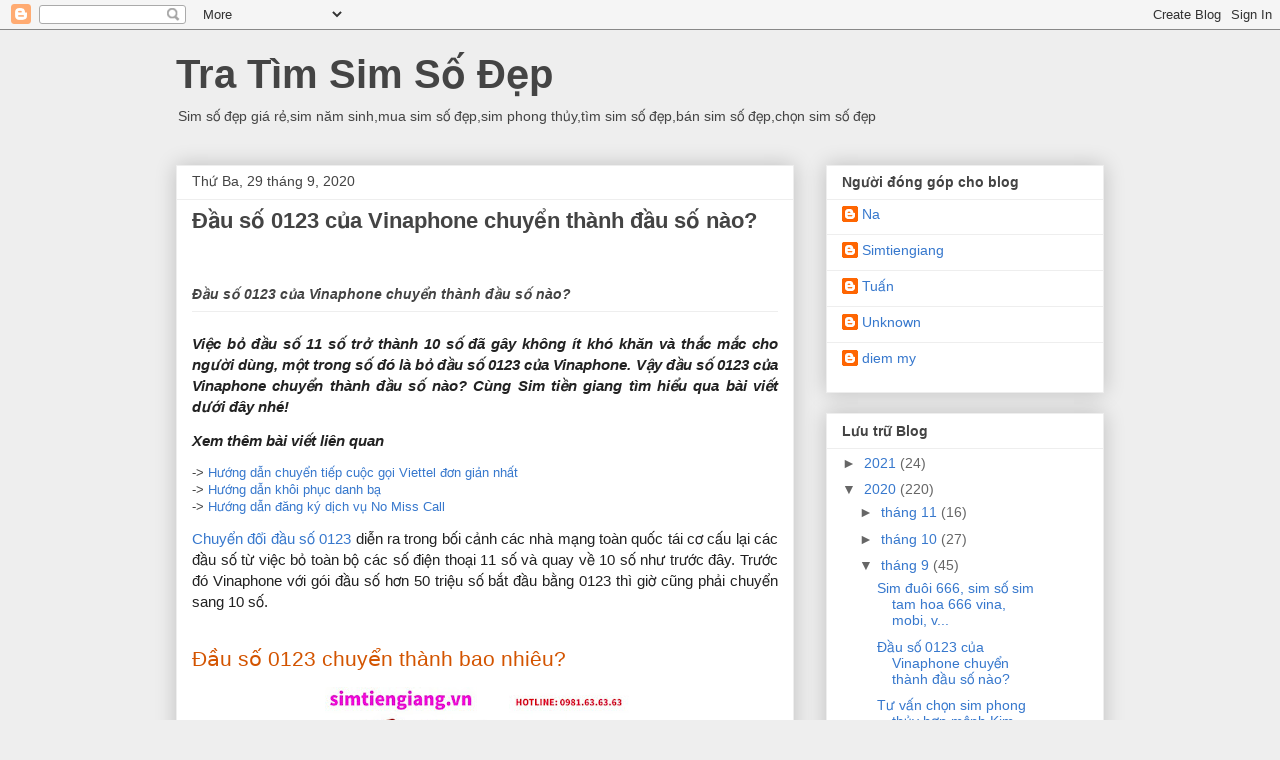

--- FILE ---
content_type: text/html; charset=UTF-8
request_url: http://www.simviettel4g.net/2020/09/au-so-0123-cua-vinaphone-chuyen-thanh.html
body_size: 14349
content:
<!DOCTYPE html>
<html class='v2' dir='ltr' lang='vi'>
<head>
<link href='https://www.blogger.com/static/v1/widgets/335934321-css_bundle_v2.css' rel='stylesheet' type='text/css'/>
<meta content='width=1100' name='viewport'/>
<meta content='text/html; charset=UTF-8' http-equiv='Content-Type'/>
<meta content='blogger' name='generator'/>
<link href='http://www.simviettel4g.net/favicon.ico' rel='icon' type='image/x-icon'/>
<link href='http://www.simviettel4g.net/2020/09/au-so-0123-cua-vinaphone-chuyen-thanh.html' rel='canonical'/>
<link rel="alternate" type="application/atom+xml" title="Tra Tìm Sim Số Đẹp - Atom" href="http://www.simviettel4g.net/feeds/posts/default" />
<link rel="alternate" type="application/rss+xml" title="Tra Tìm Sim Số Đẹp - RSS" href="http://www.simviettel4g.net/feeds/posts/default?alt=rss" />
<link rel="service.post" type="application/atom+xml" title="Tra Tìm Sim Số Đẹp - Atom" href="https://www.blogger.com/feeds/334590688772429723/posts/default" />

<link rel="alternate" type="application/atom+xml" title="Tra Tìm Sim Số Đẹp - Atom" href="http://www.simviettel4g.net/feeds/903559291055565108/comments/default" />
<!--Can't find substitution for tag [blog.ieCssRetrofitLinks]-->
<link href='https://blogger.googleusercontent.com/img/b/R29vZ2xl/AVvXsEj4rPvYeyW_8tTAwdN_bL6OS5LBSNcUZyLPCEOvllzkNw0mE_tVGxWauvNPon5RXosxKpGqeI3KrLmdzbnmvQ_n8AlrxwbPdaPbMbT9UgkV1Tgr2XiXP9dw4nrIUE5Ia93vHyYHEEtvPAfI/s320/dau-so-0123.jpg' rel='image_src'/>
<meta content='Việc bỏ đầu số 11 số trở thành 10 số đã gây không ít khó khăn và thắc mắc cho người dùng, một trong số đó là bỏ đầu số 0123 của Vinaphone. ' name='description'/>
<meta content='http://www.simviettel4g.net/2020/09/au-so-0123-cua-vinaphone-chuyen-thanh.html' property='og:url'/>
<meta content='Đầu số 0123 của Vinaphone chuyển thành đầu số nào?' property='og:title'/>
<meta content='Việc bỏ đầu số 11 số trở thành 10 số đã gây không ít khó khăn và thắc mắc cho người dùng, một trong số đó là bỏ đầu số 0123 của Vinaphone. ' property='og:description'/>
<meta content='https://blogger.googleusercontent.com/img/b/R29vZ2xl/AVvXsEj4rPvYeyW_8tTAwdN_bL6OS5LBSNcUZyLPCEOvllzkNw0mE_tVGxWauvNPon5RXosxKpGqeI3KrLmdzbnmvQ_n8AlrxwbPdaPbMbT9UgkV1Tgr2XiXP9dw4nrIUE5Ia93vHyYHEEtvPAfI/w1200-h630-p-k-no-nu/dau-so-0123.jpg' property='og:image'/>
<title>Tra Tìm Sim Số Đẹp: Đầu số 0123 của Vinaphone chuyển thành đầu số nào?</title>
<style id='page-skin-1' type='text/css'><!--
/*
-----------------------------------------------
Blogger Template Style
Name:     Awesome Inc.
Designer: Tina Chen
URL:      tinachen.org
----------------------------------------------- */
/* Content
----------------------------------------------- */
body {
font: normal normal 13px Arial, Tahoma, Helvetica, FreeSans, sans-serif;
color: #444444;
background: #eeeeee none repeat scroll top left;
}
html body .content-outer {
min-width: 0;
max-width: 100%;
width: 100%;
}
a:link {
text-decoration: none;
color: #3778cd;
}
a:visited {
text-decoration: none;
color: #4d469c;
}
a:hover {
text-decoration: underline;
color: #3778cd;
}
.body-fauxcolumn-outer .cap-top {
position: absolute;
z-index: 1;
height: 276px;
width: 100%;
background: transparent none repeat-x scroll top left;
_background-image: none;
}
/* Columns
----------------------------------------------- */
.content-inner {
padding: 0;
}
.header-inner .section {
margin: 0 16px;
}
.tabs-inner .section {
margin: 0 16px;
}
.main-inner {
padding-top: 30px;
}
.main-inner .column-center-inner,
.main-inner .column-left-inner,
.main-inner .column-right-inner {
padding: 0 5px;
}
*+html body .main-inner .column-center-inner {
margin-top: -30px;
}
#layout .main-inner .column-center-inner {
margin-top: 0;
}
/* Header
----------------------------------------------- */
.header-outer {
margin: 0 0 0 0;
background: transparent none repeat scroll 0 0;
}
.Header h1 {
font: normal bold 40px Arial, Tahoma, Helvetica, FreeSans, sans-serif;
color: #444444;
text-shadow: 0 0 -1px #000000;
}
.Header h1 a {
color: #444444;
}
.Header .description {
font: normal normal 14px Arial, Tahoma, Helvetica, FreeSans, sans-serif;
color: #444444;
}
.header-inner .Header .titlewrapper,
.header-inner .Header .descriptionwrapper {
padding-left: 0;
padding-right: 0;
margin-bottom: 0;
}
.header-inner .Header .titlewrapper {
padding-top: 22px;
}
/* Tabs
----------------------------------------------- */
.tabs-outer {
overflow: hidden;
position: relative;
background: #eeeeee url(https://resources.blogblog.com/blogblog/data/1kt/awesomeinc/tabs_gradient_light.png) repeat scroll 0 0;
}
#layout .tabs-outer {
overflow: visible;
}
.tabs-cap-top, .tabs-cap-bottom {
position: absolute;
width: 100%;
border-top: 1px solid #999999;
}
.tabs-cap-bottom {
bottom: 0;
}
.tabs-inner .widget li a {
display: inline-block;
margin: 0;
padding: .6em 1.5em;
font: normal bold 14px Arial, Tahoma, Helvetica, FreeSans, sans-serif;
color: #444444;
border-top: 1px solid #999999;
border-bottom: 1px solid #999999;
border-left: 1px solid #999999;
height: 16px;
line-height: 16px;
}
.tabs-inner .widget li:last-child a {
border-right: 1px solid #999999;
}
.tabs-inner .widget li.selected a, .tabs-inner .widget li a:hover {
background: #666666 url(https://resources.blogblog.com/blogblog/data/1kt/awesomeinc/tabs_gradient_light.png) repeat-x scroll 0 -100px;
color: #ffffff;
}
/* Headings
----------------------------------------------- */
h2 {
font: normal bold 14px Arial, Tahoma, Helvetica, FreeSans, sans-serif;
color: #444444;
}
/* Widgets
----------------------------------------------- */
.main-inner .section {
margin: 0 27px;
padding: 0;
}
.main-inner .column-left-outer,
.main-inner .column-right-outer {
margin-top: 0;
}
#layout .main-inner .column-left-outer,
#layout .main-inner .column-right-outer {
margin-top: 0;
}
.main-inner .column-left-inner,
.main-inner .column-right-inner {
background: transparent none repeat 0 0;
-moz-box-shadow: 0 0 0 rgba(0, 0, 0, .2);
-webkit-box-shadow: 0 0 0 rgba(0, 0, 0, .2);
-goog-ms-box-shadow: 0 0 0 rgba(0, 0, 0, .2);
box-shadow: 0 0 0 rgba(0, 0, 0, .2);
-moz-border-radius: 0;
-webkit-border-radius: 0;
-goog-ms-border-radius: 0;
border-radius: 0;
}
#layout .main-inner .column-left-inner,
#layout .main-inner .column-right-inner {
margin-top: 0;
}
.sidebar .widget {
font: normal normal 14px Arial, Tahoma, Helvetica, FreeSans, sans-serif;
color: #444444;
}
.sidebar .widget a:link {
color: #3778cd;
}
.sidebar .widget a:visited {
color: #4d469c;
}
.sidebar .widget a:hover {
color: #3778cd;
}
.sidebar .widget h2 {
text-shadow: 0 0 -1px #000000;
}
.main-inner .widget {
background-color: #ffffff;
border: 1px solid #eeeeee;
padding: 0 15px 15px;
margin: 20px -16px;
-moz-box-shadow: 0 0 20px rgba(0, 0, 0, .2);
-webkit-box-shadow: 0 0 20px rgba(0, 0, 0, .2);
-goog-ms-box-shadow: 0 0 20px rgba(0, 0, 0, .2);
box-shadow: 0 0 20px rgba(0, 0, 0, .2);
-moz-border-radius: 0;
-webkit-border-radius: 0;
-goog-ms-border-radius: 0;
border-radius: 0;
}
.main-inner .widget h2 {
margin: 0 -15px;
padding: .6em 15px .5em;
border-bottom: 1px solid transparent;
}
.footer-inner .widget h2 {
padding: 0 0 .4em;
border-bottom: 1px solid transparent;
}
.main-inner .widget h2 + div, .footer-inner .widget h2 + div {
border-top: 1px solid #eeeeee;
padding-top: 8px;
}
.main-inner .widget .widget-content {
margin: 0 -15px;
padding: 7px 15px 0;
}
.main-inner .widget ul, .main-inner .widget #ArchiveList ul.flat {
margin: -8px -15px 0;
padding: 0;
list-style: none;
}
.main-inner .widget #ArchiveList {
margin: -8px 0 0;
}
.main-inner .widget ul li, .main-inner .widget #ArchiveList ul.flat li {
padding: .5em 15px;
text-indent: 0;
color: #666666;
border-top: 1px solid #eeeeee;
border-bottom: 1px solid transparent;
}
.main-inner .widget #ArchiveList ul li {
padding-top: .25em;
padding-bottom: .25em;
}
.main-inner .widget ul li:first-child, .main-inner .widget #ArchiveList ul.flat li:first-child {
border-top: none;
}
.main-inner .widget ul li:last-child, .main-inner .widget #ArchiveList ul.flat li:last-child {
border-bottom: none;
}
.post-body {
position: relative;
}
.main-inner .widget .post-body ul {
padding: 0 2.5em;
margin: .5em 0;
list-style: disc;
}
.main-inner .widget .post-body ul li {
padding: 0.25em 0;
margin-bottom: .25em;
color: #444444;
border: none;
}
.footer-inner .widget ul {
padding: 0;
list-style: none;
}
.widget .zippy {
color: #666666;
}
/* Posts
----------------------------------------------- */
body .main-inner .Blog {
padding: 0;
margin-bottom: 1em;
background-color: transparent;
border: none;
-moz-box-shadow: 0 0 0 rgba(0, 0, 0, 0);
-webkit-box-shadow: 0 0 0 rgba(0, 0, 0, 0);
-goog-ms-box-shadow: 0 0 0 rgba(0, 0, 0, 0);
box-shadow: 0 0 0 rgba(0, 0, 0, 0);
}
.main-inner .section:last-child .Blog:last-child {
padding: 0;
margin-bottom: 1em;
}
.main-inner .widget h2.date-header {
margin: 0 -15px 1px;
padding: 0 0 0 0;
font: normal normal 14px Arial, Tahoma, Helvetica, FreeSans, sans-serif;
color: #444444;
background: transparent none no-repeat scroll top left;
border-top: 0 solid #eeeeee;
border-bottom: 1px solid transparent;
-moz-border-radius-topleft: 0;
-moz-border-radius-topright: 0;
-webkit-border-top-left-radius: 0;
-webkit-border-top-right-radius: 0;
border-top-left-radius: 0;
border-top-right-radius: 0;
position: static;
bottom: 100%;
right: 15px;
text-shadow: 0 0 -1px #000000;
}
.main-inner .widget h2.date-header span {
font: normal normal 14px Arial, Tahoma, Helvetica, FreeSans, sans-serif;
display: block;
padding: .5em 15px;
border-left: 0 solid #eeeeee;
border-right: 0 solid #eeeeee;
}
.date-outer {
position: relative;
margin: 30px 0 20px;
padding: 0 15px;
background-color: #ffffff;
border: 1px solid #eeeeee;
-moz-box-shadow: 0 0 20px rgba(0, 0, 0, .2);
-webkit-box-shadow: 0 0 20px rgba(0, 0, 0, .2);
-goog-ms-box-shadow: 0 0 20px rgba(0, 0, 0, .2);
box-shadow: 0 0 20px rgba(0, 0, 0, .2);
-moz-border-radius: 0;
-webkit-border-radius: 0;
-goog-ms-border-radius: 0;
border-radius: 0;
}
.date-outer:first-child {
margin-top: 0;
}
.date-outer:last-child {
margin-bottom: 20px;
-moz-border-radius-bottomleft: 0;
-moz-border-radius-bottomright: 0;
-webkit-border-bottom-left-radius: 0;
-webkit-border-bottom-right-radius: 0;
-goog-ms-border-bottom-left-radius: 0;
-goog-ms-border-bottom-right-radius: 0;
border-bottom-left-radius: 0;
border-bottom-right-radius: 0;
}
.date-posts {
margin: 0 -15px;
padding: 0 15px;
clear: both;
}
.post-outer, .inline-ad {
border-top: 1px solid #eeeeee;
margin: 0 -15px;
padding: 15px 15px;
}
.post-outer {
padding-bottom: 10px;
}
.post-outer:first-child {
padding-top: 0;
border-top: none;
}
.post-outer:last-child, .inline-ad:last-child {
border-bottom: none;
}
.post-body {
position: relative;
}
.post-body img {
padding: 8px;
background: transparent;
border: 1px solid transparent;
-moz-box-shadow: 0 0 0 rgba(0, 0, 0, .2);
-webkit-box-shadow: 0 0 0 rgba(0, 0, 0, .2);
box-shadow: 0 0 0 rgba(0, 0, 0, .2);
-moz-border-radius: 0;
-webkit-border-radius: 0;
border-radius: 0;
}
h3.post-title, h4 {
font: normal bold 22px Arial, Tahoma, Helvetica, FreeSans, sans-serif;
color: #444444;
}
h3.post-title a {
font: normal bold 22px Arial, Tahoma, Helvetica, FreeSans, sans-serif;
color: #444444;
}
h3.post-title a:hover {
color: #3778cd;
text-decoration: underline;
}
.post-header {
margin: 0 0 1em;
}
.post-body {
line-height: 1.4;
}
.post-outer h2 {
color: #444444;
}
.post-footer {
margin: 1.5em 0 0;
}
#blog-pager {
padding: 15px;
font-size: 120%;
background-color: #ffffff;
border: 1px solid #eeeeee;
-moz-box-shadow: 0 0 20px rgba(0, 0, 0, .2);
-webkit-box-shadow: 0 0 20px rgba(0, 0, 0, .2);
-goog-ms-box-shadow: 0 0 20px rgba(0, 0, 0, .2);
box-shadow: 0 0 20px rgba(0, 0, 0, .2);
-moz-border-radius: 0;
-webkit-border-radius: 0;
-goog-ms-border-radius: 0;
border-radius: 0;
-moz-border-radius-topleft: 0;
-moz-border-radius-topright: 0;
-webkit-border-top-left-radius: 0;
-webkit-border-top-right-radius: 0;
-goog-ms-border-top-left-radius: 0;
-goog-ms-border-top-right-radius: 0;
border-top-left-radius: 0;
border-top-right-radius-topright: 0;
margin-top: 1em;
}
.blog-feeds, .post-feeds {
margin: 1em 0;
text-align: center;
color: #444444;
}
.blog-feeds a, .post-feeds a {
color: #3778cd;
}
.blog-feeds a:visited, .post-feeds a:visited {
color: #4d469c;
}
.blog-feeds a:hover, .post-feeds a:hover {
color: #3778cd;
}
.post-outer .comments {
margin-top: 2em;
}
/* Comments
----------------------------------------------- */
.comments .comments-content .icon.blog-author {
background-repeat: no-repeat;
background-image: url([data-uri]);
}
.comments .comments-content .loadmore a {
border-top: 1px solid #999999;
border-bottom: 1px solid #999999;
}
.comments .continue {
border-top: 2px solid #999999;
}
/* Footer
----------------------------------------------- */
.footer-outer {
margin: -20px 0 -1px;
padding: 20px 0 0;
color: #444444;
overflow: hidden;
}
.footer-fauxborder-left {
border-top: 1px solid #eeeeee;
background: #ffffff none repeat scroll 0 0;
-moz-box-shadow: 0 0 20px rgba(0, 0, 0, .2);
-webkit-box-shadow: 0 0 20px rgba(0, 0, 0, .2);
-goog-ms-box-shadow: 0 0 20px rgba(0, 0, 0, .2);
box-shadow: 0 0 20px rgba(0, 0, 0, .2);
margin: 0 -20px;
}
/* Mobile
----------------------------------------------- */
body.mobile {
background-size: auto;
}
.mobile .body-fauxcolumn-outer {
background: transparent none repeat scroll top left;
}
*+html body.mobile .main-inner .column-center-inner {
margin-top: 0;
}
.mobile .main-inner .widget {
padding: 0 0 15px;
}
.mobile .main-inner .widget h2 + div,
.mobile .footer-inner .widget h2 + div {
border-top: none;
padding-top: 0;
}
.mobile .footer-inner .widget h2 {
padding: 0.5em 0;
border-bottom: none;
}
.mobile .main-inner .widget .widget-content {
margin: 0;
padding: 7px 0 0;
}
.mobile .main-inner .widget ul,
.mobile .main-inner .widget #ArchiveList ul.flat {
margin: 0 -15px 0;
}
.mobile .main-inner .widget h2.date-header {
right: 0;
}
.mobile .date-header span {
padding: 0.4em 0;
}
.mobile .date-outer:first-child {
margin-bottom: 0;
border: 1px solid #eeeeee;
-moz-border-radius-topleft: 0;
-moz-border-radius-topright: 0;
-webkit-border-top-left-radius: 0;
-webkit-border-top-right-radius: 0;
-goog-ms-border-top-left-radius: 0;
-goog-ms-border-top-right-radius: 0;
border-top-left-radius: 0;
border-top-right-radius: 0;
}
.mobile .date-outer {
border-color: #eeeeee;
border-width: 0 1px 1px;
}
.mobile .date-outer:last-child {
margin-bottom: 0;
}
.mobile .main-inner {
padding: 0;
}
.mobile .header-inner .section {
margin: 0;
}
.mobile .post-outer, .mobile .inline-ad {
padding: 5px 0;
}
.mobile .tabs-inner .section {
margin: 0 10px;
}
.mobile .main-inner .widget h2 {
margin: 0;
padding: 0;
}
.mobile .main-inner .widget h2.date-header span {
padding: 0;
}
.mobile .main-inner .widget .widget-content {
margin: 0;
padding: 7px 0 0;
}
.mobile #blog-pager {
border: 1px solid transparent;
background: #ffffff none repeat scroll 0 0;
}
.mobile .main-inner .column-left-inner,
.mobile .main-inner .column-right-inner {
background: transparent none repeat 0 0;
-moz-box-shadow: none;
-webkit-box-shadow: none;
-goog-ms-box-shadow: none;
box-shadow: none;
}
.mobile .date-posts {
margin: 0;
padding: 0;
}
.mobile .footer-fauxborder-left {
margin: 0;
border-top: inherit;
}
.mobile .main-inner .section:last-child .Blog:last-child {
margin-bottom: 0;
}
.mobile-index-contents {
color: #444444;
}
.mobile .mobile-link-button {
background: #3778cd url(https://resources.blogblog.com/blogblog/data/1kt/awesomeinc/tabs_gradient_light.png) repeat scroll 0 0;
}
.mobile-link-button a:link, .mobile-link-button a:visited {
color: #ffffff;
}
.mobile .tabs-inner .PageList .widget-content {
background: transparent;
border-top: 1px solid;
border-color: #999999;
color: #444444;
}
.mobile .tabs-inner .PageList .widget-content .pagelist-arrow {
border-left: 1px solid #999999;
}

--></style>
<style id='template-skin-1' type='text/css'><!--
body {
min-width: 960px;
}
.content-outer, .content-fauxcolumn-outer, .region-inner {
min-width: 960px;
max-width: 960px;
_width: 960px;
}
.main-inner .columns {
padding-left: 0px;
padding-right: 310px;
}
.main-inner .fauxcolumn-center-outer {
left: 0px;
right: 310px;
/* IE6 does not respect left and right together */
_width: expression(this.parentNode.offsetWidth -
parseInt("0px") -
parseInt("310px") + 'px');
}
.main-inner .fauxcolumn-left-outer {
width: 0px;
}
.main-inner .fauxcolumn-right-outer {
width: 310px;
}
.main-inner .column-left-outer {
width: 0px;
right: 100%;
margin-left: -0px;
}
.main-inner .column-right-outer {
width: 310px;
margin-right: -310px;
}
#layout {
min-width: 0;
}
#layout .content-outer {
min-width: 0;
width: 800px;
}
#layout .region-inner {
min-width: 0;
width: auto;
}
body#layout div.add_widget {
padding: 8px;
}
body#layout div.add_widget a {
margin-left: 32px;
}
--></style>
<link href='https://www.blogger.com/dyn-css/authorization.css?targetBlogID=334590688772429723&amp;zx=cb96c2c1-8b5d-42df-a9c1-0d370ca805ec' media='none' onload='if(media!=&#39;all&#39;)media=&#39;all&#39;' rel='stylesheet'/><noscript><link href='https://www.blogger.com/dyn-css/authorization.css?targetBlogID=334590688772429723&amp;zx=cb96c2c1-8b5d-42df-a9c1-0d370ca805ec' rel='stylesheet'/></noscript>
<meta name='google-adsense-platform-account' content='ca-host-pub-1556223355139109'/>
<meta name='google-adsense-platform-domain' content='blogspot.com'/>

</head>
<body class='loading variant-light'>
<div class='navbar section' id='navbar' name='Thanh điều hướng'><div class='widget Navbar' data-version='1' id='Navbar1'><script type="text/javascript">
    function setAttributeOnload(object, attribute, val) {
      if(window.addEventListener) {
        window.addEventListener('load',
          function(){ object[attribute] = val; }, false);
      } else {
        window.attachEvent('onload', function(){ object[attribute] = val; });
      }
    }
  </script>
<div id="navbar-iframe-container"></div>
<script type="text/javascript" src="https://apis.google.com/js/platform.js"></script>
<script type="text/javascript">
      gapi.load("gapi.iframes:gapi.iframes.style.bubble", function() {
        if (gapi.iframes && gapi.iframes.getContext) {
          gapi.iframes.getContext().openChild({
              url: 'https://www.blogger.com/navbar/334590688772429723?po\x3d903559291055565108\x26origin\x3dhttp://www.simviettel4g.net',
              where: document.getElementById("navbar-iframe-container"),
              id: "navbar-iframe"
          });
        }
      });
    </script><script type="text/javascript">
(function() {
var script = document.createElement('script');
script.type = 'text/javascript';
script.src = '//pagead2.googlesyndication.com/pagead/js/google_top_exp.js';
var head = document.getElementsByTagName('head')[0];
if (head) {
head.appendChild(script);
}})();
</script>
</div></div>
<div class='body-fauxcolumns'>
<div class='fauxcolumn-outer body-fauxcolumn-outer'>
<div class='cap-top'>
<div class='cap-left'></div>
<div class='cap-right'></div>
</div>
<div class='fauxborder-left'>
<div class='fauxborder-right'></div>
<div class='fauxcolumn-inner'>
</div>
</div>
<div class='cap-bottom'>
<div class='cap-left'></div>
<div class='cap-right'></div>
</div>
</div>
</div>
<div class='content'>
<div class='content-fauxcolumns'>
<div class='fauxcolumn-outer content-fauxcolumn-outer'>
<div class='cap-top'>
<div class='cap-left'></div>
<div class='cap-right'></div>
</div>
<div class='fauxborder-left'>
<div class='fauxborder-right'></div>
<div class='fauxcolumn-inner'>
</div>
</div>
<div class='cap-bottom'>
<div class='cap-left'></div>
<div class='cap-right'></div>
</div>
</div>
</div>
<div class='content-outer'>
<div class='content-cap-top cap-top'>
<div class='cap-left'></div>
<div class='cap-right'></div>
</div>
<div class='fauxborder-left content-fauxborder-left'>
<div class='fauxborder-right content-fauxborder-right'></div>
<div class='content-inner'>
<header>
<div class='header-outer'>
<div class='header-cap-top cap-top'>
<div class='cap-left'></div>
<div class='cap-right'></div>
</div>
<div class='fauxborder-left header-fauxborder-left'>
<div class='fauxborder-right header-fauxborder-right'></div>
<div class='region-inner header-inner'>
<div class='header section' id='header' name='Tiêu đề'><div class='widget Header' data-version='1' id='Header1'>
<div id='header-inner'>
<div class='titlewrapper'>
<h1 class='title'>
<a href='http://www.simviettel4g.net/'>
Tra Tìm Sim Số Đẹp
</a>
</h1>
</div>
<div class='descriptionwrapper'>
<p class='description'><span>Sim số đẹp giá rẻ,sim năm sinh,mua sim số đẹp,sim phong thủy,tìm sim số đẹp,bán sim số đẹp,chọn sim số đẹp</span></p>
</div>
</div>
</div></div>
</div>
</div>
<div class='header-cap-bottom cap-bottom'>
<div class='cap-left'></div>
<div class='cap-right'></div>
</div>
</div>
</header>
<div class='tabs-outer'>
<div class='tabs-cap-top cap-top'>
<div class='cap-left'></div>
<div class='cap-right'></div>
</div>
<div class='fauxborder-left tabs-fauxborder-left'>
<div class='fauxborder-right tabs-fauxborder-right'></div>
<div class='region-inner tabs-inner'>
<div class='tabs no-items section' id='crosscol' name='Trên tất cả các cột'></div>
<div class='tabs no-items section' id='crosscol-overflow' name='Cross-Column 2'></div>
</div>
</div>
<div class='tabs-cap-bottom cap-bottom'>
<div class='cap-left'></div>
<div class='cap-right'></div>
</div>
</div>
<div class='main-outer'>
<div class='main-cap-top cap-top'>
<div class='cap-left'></div>
<div class='cap-right'></div>
</div>
<div class='fauxborder-left main-fauxborder-left'>
<div class='fauxborder-right main-fauxborder-right'></div>
<div class='region-inner main-inner'>
<div class='columns fauxcolumns'>
<div class='fauxcolumn-outer fauxcolumn-center-outer'>
<div class='cap-top'>
<div class='cap-left'></div>
<div class='cap-right'></div>
</div>
<div class='fauxborder-left'>
<div class='fauxborder-right'></div>
<div class='fauxcolumn-inner'>
</div>
</div>
<div class='cap-bottom'>
<div class='cap-left'></div>
<div class='cap-right'></div>
</div>
</div>
<div class='fauxcolumn-outer fauxcolumn-left-outer'>
<div class='cap-top'>
<div class='cap-left'></div>
<div class='cap-right'></div>
</div>
<div class='fauxborder-left'>
<div class='fauxborder-right'></div>
<div class='fauxcolumn-inner'>
</div>
</div>
<div class='cap-bottom'>
<div class='cap-left'></div>
<div class='cap-right'></div>
</div>
</div>
<div class='fauxcolumn-outer fauxcolumn-right-outer'>
<div class='cap-top'>
<div class='cap-left'></div>
<div class='cap-right'></div>
</div>
<div class='fauxborder-left'>
<div class='fauxborder-right'></div>
<div class='fauxcolumn-inner'>
</div>
</div>
<div class='cap-bottom'>
<div class='cap-left'></div>
<div class='cap-right'></div>
</div>
</div>
<!-- corrects IE6 width calculation -->
<div class='columns-inner'>
<div class='column-center-outer'>
<div class='column-center-inner'>
<div class='main section' id='main' name='Số điện thoại chính'><div class='widget Blog' data-version='1' id='Blog1'>
<div class='blog-posts hfeed'>

          <div class="date-outer">
        
<h2 class='date-header'><span>Thứ Ba, 29 tháng 9, 2020</span></h2>

          <div class="date-posts">
        
<div class='post-outer'>
<div class='post hentry uncustomized-post-template' itemprop='blogPost' itemscope='itemscope' itemtype='http://schema.org/BlogPosting'>
<meta content='https://blogger.googleusercontent.com/img/b/R29vZ2xl/AVvXsEj4rPvYeyW_8tTAwdN_bL6OS5LBSNcUZyLPCEOvllzkNw0mE_tVGxWauvNPon5RXosxKpGqeI3KrLmdzbnmvQ_n8AlrxwbPdaPbMbT9UgkV1Tgr2XiXP9dw4nrIUE5Ia93vHyYHEEtvPAfI/s320/dau-so-0123.jpg' itemprop='image_url'/>
<meta content='334590688772429723' itemprop='blogId'/>
<meta content='903559291055565108' itemprop='postId'/>
<a name='903559291055565108'></a>
<h3 class='post-title entry-title' itemprop='name'>
Đầu số 0123 của Vinaphone chuyển thành đầu số nào?
</h3>
<div class='post-header'>
<div class='post-header-line-1'></div>
</div>
<div class='post-body entry-content' id='post-body-903559291055565108' itemprop='articleBody'>
<p>&nbsp;</p><h2><i>Đầu số 0123 của Vinaphone chuyển thành đầu số nào?</i></h2><div><p style="line-height: 1.38; text-align: justify;"><span style="font-size: 11.5pt; font-variant-east-asian: normal; font-variant-numeric: normal; white-space: pre-wrap;"><span face="Roboto, sans-serif"><span style="color: #222222;"><span style="background-color: white;"><span style="font-weight: 700;"><span style="font-style: italic;">Việc bỏ đầu số 11 số trở thành 10 số đã gây không ít khó khăn và thắc mắc cho người dùng, một trong số đó là bỏ đầu số 0123 của Vinaphone. Vậy đầu số 0123 của Vinaphone chuyển thành đầu số nào? Cùng Sim tiền giang tìm hiểu qua bài viết dưới đây nhé!</span></span></span></span></span></span></p><p style="line-height: 1.38; text-align: justify;"><em><span style="font-size: 11.5pt; font-variant-east-asian: normal; font-variant-numeric: normal; white-space: pre-wrap;"><span face="Roboto, sans-serif"><span style="color: #222222;"><span style="background-color: white;"><span style="font-weight: 700;">Xem thêm bài viết liên quan</span></span></span></span></span></em></p><p style="line-height: 1.38; text-align: justify;">-&gt;&nbsp;<a data-cke-saved-href="https://simtiengiang.vn/huong-dan-chuyen-tiep-cuoc-goi.html" href="https://simtiengiang.vn/huong-dan-chuyen-tiep-cuoc-goi.html" target="_blank">Hướng dẫn chuyển tiếp cuộc gọi Viettel đơn giản nhất</a><br />-&gt;&nbsp;<a data-cke-saved-href="https://simtiengiang.vn/huong-dan-khoi-phuc-danh-ba.ht" href="https://simtiengiang.vn/huong-dan-khoi-phuc-danh-ba.ht" target="_blank">Hướng dẫn khôi phục danh bạ</a><br />-&gt;&nbsp;<a data-cke-saved-href="https://simtiengiang.vn/dang-ky-dich-vu-no-miss-call-vietnamobile.html" href="https://simtiengiang.vn/dang-ky-dich-vu-no-miss-call-vietnamobile.html" target="_blank">Hướng dẫn đăng ký dịch vụ No Miss Call</a></p><p style="line-height: 1.38; text-align: justify;"><span style="font-size: 11.5pt; font-variant-east-asian: normal; font-variant-numeric: normal; white-space: pre-wrap;"><span face="Roboto, sans-serif"><span style="color: #222222;"><span style="background-color: white;"><a href="http://www.simviettel4g.net/2020/09/au-so-0123-cua-vinaphone-chuyen-thanh.html">Chuyển đổi đầu số 0123</a> diễn ra trong bối cảnh các nhà mạng toàn quốc tái cơ cấu lại các đầu số từ việc bỏ toàn bộ các số điện thoại 11 số và quay về 10 số như trước đây. Trước đó Vinaphone với gói đầu số hơn 50 triệu số bắt đầu bằng 0123 thì giờ cũng phải chuyển sang 10 số.</span></span></span></span></p><h2 style="line-height: 1.38; margin-bottom: 7px; margin-top: 24px; text-align: justify;"><span style="color: #d35400;"><span style="font-size: 16pt; font-variant-east-asian: normal; font-variant-numeric: normal; white-space: pre-wrap;"><span style="font-family: Arial;"><span style="font-weight: 400;">Đầu số 0123 chuyển thành bao nhiêu?<table align="center" cellpadding="0" cellspacing="0" class="tr-caption-container" style="margin-left: auto; margin-right: auto;"><tbody><tr><td style="text-align: center;"><img border="0" data-original-height="391" data-original-width="588" src="https://blogger.googleusercontent.com/img/b/R29vZ2xl/AVvXsEj4rPvYeyW_8tTAwdN_bL6OS5LBSNcUZyLPCEOvllzkNw0mE_tVGxWauvNPon5RXosxKpGqeI3KrLmdzbnmvQ_n8AlrxwbPdaPbMbT9UgkV1Tgr2XiXP9dw4nrIUE5Ia93vHyYHEEtvPAfI/s320/dau-so-0123.jpg" style="margin-left: auto; margin-right: auto;" width="320" /></td></tr><tr><td class="tr-caption" style="text-align: center;">Đầu số 0123 chuyển thành 083</td></tr></tbody></table></span></span></span></span></h2></div><div><p style="line-height: 1.38; text-align: justify;"><span style="font-size: 11pt; font-variant-east-asian: normal; font-variant-numeric: normal; white-space: pre-wrap;"><span style="font-family: Arial;">Bắt đầu từ thời điểm từ tháng 07/2019 thì </span></span><span style="font-size: 11pt; font-variant-east-asian: normal; font-variant-numeric: normal; white-space: pre-wrap;"><span style="font-family: Arial;"><span style="font-weight: 700;">đầu số 0123 của Vinaphone sẽ được chuyển đổi thành 083</span></span></span><span style="font-size: 11pt; font-variant-east-asian: normal; font-variant-numeric: normal; white-space: pre-wrap;"><span style="font-family: Arial;"> và sẽ sử dụng số này cho toàn bộ các số trước đây có đầu số 0123.</span></span></p><p style="line-height: 1.38; text-align: justify;"><span style="font-size: 11pt; font-variant-east-asian: normal; font-variant-numeric: normal; white-space: pre-wrap;"><span style="font-family: Arial;">Ngoài ra toàn bộ các đầu số khác của Vina Phone cũng ảnh hưởng và bị chuyển đổi thành 10 số bao gồm các đầu số sau:</span></span></p><div class="separator" style="clear: both; text-align: center;"><img border="0" data-original-height="287" data-original-width="616" src="https://blogger.googleusercontent.com/img/b/R29vZ2xl/AVvXsEhNnT_Y_JzVMvyZ8Dv9U-cd7d4Fgz6LZrqkMM79GBCqApIFjUYM8HfXtIsfGhS_0WCDsKq011SeF2FCBvXEGn430wykHqUu5r8FJjp7-dyJ6FaURHmW6nha20FvZOdyXbfhUconTIGnXB0e/s320/dau-so-0123-1.jpg" width="320" /></div><p></p><p style="line-height: 1.38; text-align: justify;"><span style="font-size: 11pt; font-variant-east-asian: normal; font-variant-numeric: normal; white-space: pre-wrap;"><span style="color: #d35400;"><span style="font-size: 16pt; font-variant-east-asian: normal; font-variant-numeric: normal;"><span style="font-family: Arial;">Chuyển đổi đầu số thành 10 số ảnh hưởng như thế nào đến người dùng?</span></span></span></span></p><table align="center" cellpadding="0" cellspacing="0" class="tr-caption-container" style="margin-left: auto; margin-right: auto;"><tbody><tr><td style="text-align: center;"><img border="0" data-original-height="348" data-original-width="563" src="https://blogger.googleusercontent.com/img/b/R29vZ2xl/AVvXsEibFCgXC-usxHzJdHgDPPZZKXPPQkOFXTytmCthRVgGNfhQJhn8KKdf49mrNT5_CwnRH1dDVKALYW1G7_EjeJrut0EiG56xT7xituhfOpHcMX-KnQDO4flKUj0jwPM2Ph8z89MGFkM7h4PN/s320/dau-so-0123-2.jpg" style="margin-left: auto; margin-right: auto;" width="320" /></td></tr><tr><td class="tr-caption" style="text-align: center;">Chuyển đổi số điện thoại từ 11 số thành 10 số</td></tr></tbody></table><p style="line-height: 1.38; text-align: justify;"><span style="font-size: 11pt; font-variant-east-asian: normal; font-variant-numeric: normal; white-space: pre-wrap;"><span style="font-family: Arial;">Việc chuyển đổi đầu số từ 11 số thành 10 số đối với người dùng cũng có một số lợi ích cũng như bất tiện mà </span></span><span style="font-size: 11pt; font-variant-east-asian: normal; font-variant-numeric: normal; white-space: pre-wrap;"><span style="font-family: Arial;"><span style="font-weight: 700;">Sim tiền giang</span></span></span><span style="font-size: 11pt; font-variant-east-asian: normal; font-variant-numeric: normal; white-space: pre-wrap;"><span style="font-family: Arial;"> sẽ chia sẻ dưới đây:</span></span></p><ul><li style="list-style-type: disc; text-align: justify;"><span style="font-size: 11pt; font-variant-east-asian: normal; font-variant-numeric: normal; white-space: pre-wrap;"><span style="font-family: Arial;"><span style="font-weight: 700;">Lợi ích</span></span></span><span style="font-size: 11pt; font-variant-east-asian: normal; font-variant-numeric: normal; white-space: pre-wrap;"><span style="font-family: Arial;">: Người dùng sẽ dễ dàng hơn trong việc sử dụng các số điện thoại và lưu trữ cũng như nhớ các số điện thoại. Việc nhớ và thao tác trên 10 con số chắc chắn sẽ dễ dàng hơn 11 con số.</span></span></li><li style="list-style-type: disc; text-align: justify;"><span style="font-size: 11pt; font-variant-east-asian: normal; font-variant-numeric: normal; white-space: pre-wrap;"><span style="font-family: Arial;"><span style="font-weight: 700;">Bất tiện:</span></span></span><span style="font-size: 11pt; font-variant-east-asian: normal; font-variant-numeric: normal; white-space: pre-wrap;"><span style="font-family: Arial;"> Đối với những thuê bao hiện tại đang xài 11 số thì rất bất tiện khi phải thay đổi toàn bộ số điện thoại. Đặc biệt đối với khách hàng là doanh nghiệp. Thông tin bị thay đổi khiến cho việc cập nhật rất mất thời gian.</span></span></li></ul><p style="line-height: 1.38; text-align: justify;"><span style="font-size: 11pt; font-variant-east-asian: normal; font-variant-numeric: normal; white-space: pre-wrap;"></span></p><h2 style="line-height: 1.38; margin-bottom: 7px; margin-top: 24px; text-align: justify;"><span style="color: #d35400;"><span style="font-size: 16pt; font-variant-east-asian: normal; font-variant-numeric: normal; white-space: pre-wrap;"><span style="font-family: Arial;"><span style="font-weight: 400;">Chuyển đổi đầu số 0123 thành 10 số ảnh hưởng như thế nào thị trường sim số?<table align="center" cellpadding="0" cellspacing="0" class="tr-caption-container" style="margin-left: auto; margin-right: auto;"><tbody><tr><td style="text-align: center;"><img border="0" data-original-height="397" data-original-width="597" src="https://blogger.googleusercontent.com/img/b/R29vZ2xl/AVvXsEihQk617hYcfqOKCZn_WNOlhB3b8G62egrCY6rn0IGfSptuGqIjKVij1k6RjkAgcgoRVA0ES96AAbiYjRl4W_Qqn2A_vm1voqLpIK4NC7Z769knyviDHv-imXNKOvG6LWTVuhoYYL8kl_CD/s320/dau-so-0123-3.jpg" style="margin-left: auto; margin-right: auto;" width="320" /></td></tr><tr><td class="tr-caption" style="text-align: center;">Chuyển đổi đầu số 0123 và những ảnh hưởng</td></tr></tbody></table></span></span></span></span></h2></div><div><p style="line-height: 1.38; text-align: justify;"><span style="font-size: 11pt; font-variant-east-asian: normal; font-variant-numeric: normal; white-space: pre-wrap;"><span style="font-family: Arial;"><a data-cke-saved-href="https://simtiengiang.vn/sim-vinaphone" href="https://simtiengiang.vn/sim-vinaphone" target="_blank">Sim vinaphone số đẹp</a> là thị trường chịu nhiều ảnh hưởng bởi lý do chuyển đổi đầu số 0123 thành 083. Cụ thể như sau:</span></span></p><ul><li style="list-style-type: disc; text-align: justify;"><span style="font-size: 11pt; font-variant-east-asian: normal; font-variant-numeric: normal; white-space: pre-wrap;"><span style="font-family: Arial;">Một số số điện thoại khi ở đầu số 0123 thì khá khó nhớ và phức tạp, định giá sim cũng rẻ nhưng khi thay đổi sang 083 thì lại trở thành sim số đẹp và được hỏi mua với giá cao bất ngờ.</span></span></li><li style="list-style-type: disc; text-align: justify;"><span style="font-size: 11pt; font-variant-east-asian: normal; font-variant-numeric: normal; white-space: pre-wrap;"><span style="font-family: Arial;">Gây ra sự nhiễu loạn về giá trong thị trường sim số một khoảng thời gian dài.&nbsp;</span></span></li><li style="list-style-type: disc; text-align: justify;"><span style="font-size: 11pt; font-variant-east-asian: normal; font-variant-numeric: normal; white-space: pre-wrap;"><span style="font-family: Arial;">Một số hiện tượng bị trùng số điện thoại sau khi chuyển đổi số. Gây rất nhiều phiền hà cho khách hàng.</span></span></li></ul><p style="line-height: 1.38; text-align: justify;"><span style="font-size: 11pt; font-variant-east-asian: normal; font-variant-numeric: normal; white-space: pre-wrap;"><span style="font-family: Arial;"><a data-cke-saved-href="https://simtiengiang.vn/" href="https://simtiengiang.vn/" target="_blank">Sim tiền giang</a> đã giải đáp cho mọi người câu hỏi <strong>Đầu số 0123 của Vinaphone chuyển thành đầu số nào</strong> qua bài viết trên. Tại Sim tiền giang chúng tôi chuyên cung cấp các loại sim số đẹp với giá cả cạnh tranh và chất lượng dịch vụ tốt nhất. Hãy ghé thăm website của chúng tôi hoặc đến trực tiếp cửa hàng theo thông tin dưới để được trải nghiệm nhé!</span></span></p><p style="text-align: justify;"><b><i>Thông tin liên hệ</i></b></p><p style="text-align: justify;">&nbsp;&nbsp;&nbsp;&nbsp;&nbsp;&nbsp;&nbsp;&nbsp;&nbsp;&nbsp;&nbsp;&nbsp;&nbsp;&nbsp;&nbsp;&nbsp;&nbsp;&nbsp;SIM TIỀN GIANG<br />Địa chỉ: 28B Ấp Bắc, Phường 10 ,Thành Phố Mỹ Tho, Tỉnh Tiền Giang<br />HOTLINE: 0273.655.9999 - 0981.63.63.63<br />Website: simtiengiang.vn</p></div><div><br /></div>
<div style='clear: both;'></div>
</div>
<div class='post-footer'>
<div class='post-footer-line post-footer-line-1'>
<span class='post-author vcard'>
Người đăng:
<span class='fn' itemprop='author' itemscope='itemscope' itemtype='http://schema.org/Person'>
<meta content='https://www.blogger.com/profile/16988707214444268429' itemprop='url'/>
<a class='g-profile' href='https://www.blogger.com/profile/16988707214444268429' rel='author' title='author profile'>
<span itemprop='name'>diem my</span>
</a>
</span>
</span>
<span class='post-timestamp'>
vào lúc
<meta content='http://www.simviettel4g.net/2020/09/au-so-0123-cua-vinaphone-chuyen-thanh.html' itemprop='url'/>
<a class='timestamp-link' href='http://www.simviettel4g.net/2020/09/au-so-0123-cua-vinaphone-chuyen-thanh.html' rel='bookmark' title='permanent link'><abbr class='published' itemprop='datePublished' title='2020-09-29T13:51:00+07:00'>13:51</abbr></a>
</span>
<span class='post-comment-link'>
</span>
<span class='post-icons'>
<span class='item-control blog-admin pid-181904584'>
<a href='https://www.blogger.com/post-edit.g?blogID=334590688772429723&postID=903559291055565108&from=pencil' title='Sửa Bài đăng'>
<img alt='' class='icon-action' height='18' src='https://resources.blogblog.com/img/icon18_edit_allbkg.gif' width='18'/>
</a>
</span>
</span>
<div class='post-share-buttons goog-inline-block'>
<a class='goog-inline-block share-button sb-email' href='https://www.blogger.com/share-post.g?blogID=334590688772429723&postID=903559291055565108&target=email' target='_blank' title='Gửi email bài đăng này'><span class='share-button-link-text'>Gửi email bài đăng này</span></a><a class='goog-inline-block share-button sb-blog' href='https://www.blogger.com/share-post.g?blogID=334590688772429723&postID=903559291055565108&target=blog' onclick='window.open(this.href, "_blank", "height=270,width=475"); return false;' target='_blank' title='BlogThis!'><span class='share-button-link-text'>BlogThis!</span></a><a class='goog-inline-block share-button sb-twitter' href='https://www.blogger.com/share-post.g?blogID=334590688772429723&postID=903559291055565108&target=twitter' target='_blank' title='Chia sẻ lên X'><span class='share-button-link-text'>Chia sẻ lên X</span></a><a class='goog-inline-block share-button sb-facebook' href='https://www.blogger.com/share-post.g?blogID=334590688772429723&postID=903559291055565108&target=facebook' onclick='window.open(this.href, "_blank", "height=430,width=640"); return false;' target='_blank' title='Chia sẻ lên Facebook'><span class='share-button-link-text'>Chia sẻ lên Facebook</span></a><a class='goog-inline-block share-button sb-pinterest' href='https://www.blogger.com/share-post.g?blogID=334590688772429723&postID=903559291055565108&target=pinterest' target='_blank' title='Chia sẻ lên Pinterest'><span class='share-button-link-text'>Chia sẻ lên Pinterest</span></a>
</div>
</div>
<div class='post-footer-line post-footer-line-2'>
<span class='post-labels'>
Nhãn:
<a href='http://www.simviettel4g.net/search/label/Tin%20T%E1%BB%A9c' rel='tag'>Tin Tức</a>
</span>
</div>
<div class='post-footer-line post-footer-line-3'>
<span class='post-location'>
Google Account Video Purchases
<a href='https://maps.google.com/maps?q=28b+%E1%BA%A4p+B%E1%BA%AFc,+Ph%C6%B0%E1%BB%9Dng+10,+Th%C3%A0nh+ph%E1%BB%91+M%E1%BB%B9+Tho,+Ti%E1%BB%81n+Giang,+Vi%E1%BB%87t+Nam@10.3750872,106.3455441&z=10' target='_blank'>28b Ấp Bắc, Phường 10, Thành phố Mỹ Tho, Tiền Giang, Việt Nam</a>
</span>
</div>
</div>
</div>
<div class='comments' id='comments'>
<a name='comments'></a>
<h4>Không có nhận xét nào:</h4>
<div id='Blog1_comments-block-wrapper'>
<dl class='avatar-comment-indent' id='comments-block'>
</dl>
</div>
<p class='comment-footer'>
<div class='comment-form'>
<a name='comment-form'></a>
<h4 id='comment-post-message'>Đăng nhận xét</h4>
<p>
</p>
<a href='https://www.blogger.com/comment/frame/334590688772429723?po=903559291055565108&hl=vi&saa=85391&origin=http://www.simviettel4g.net' id='comment-editor-src'></a>
<iframe allowtransparency='true' class='blogger-iframe-colorize blogger-comment-from-post' frameborder='0' height='410px' id='comment-editor' name='comment-editor' src='' width='100%'></iframe>
<script src='https://www.blogger.com/static/v1/jsbin/1345082660-comment_from_post_iframe.js' type='text/javascript'></script>
<script type='text/javascript'>
      BLOG_CMT_createIframe('https://www.blogger.com/rpc_relay.html');
    </script>
</div>
</p>
</div>
</div>

        </div></div>
      
</div>
<div class='blog-pager' id='blog-pager'>
<span id='blog-pager-newer-link'>
<a class='blog-pager-newer-link' href='http://www.simviettel4g.net/2020/09/sim-uoi-666-sim-so-sim-tam-hoa-666-vina.html' id='Blog1_blog-pager-newer-link' title='Bài đăng Mới hơn'>Bài đăng Mới hơn</a>
</span>
<span id='blog-pager-older-link'>
<a class='blog-pager-older-link' href='http://www.simviettel4g.net/2020/09/tu-van-chon-sim-phong-thuy-hop-menh-kim.html' id='Blog1_blog-pager-older-link' title='Bài đăng Cũ hơn'>Bài đăng Cũ hơn</a>
</span>
<a class='home-link' href='http://www.simviettel4g.net/'>Trang chủ</a>
</div>
<div class='clear'></div>
<div class='post-feeds'>
<div class='feed-links'>
Đăng ký:
<a class='feed-link' href='http://www.simviettel4g.net/feeds/903559291055565108/comments/default' target='_blank' type='application/atom+xml'>Đăng Nhận xét (Atom)</a>
</div>
</div>
</div></div>
</div>
</div>
<div class='column-left-outer'>
<div class='column-left-inner'>
<aside>
</aside>
</div>
</div>
<div class='column-right-outer'>
<div class='column-right-inner'>
<aside>
<div class='sidebar section' id='sidebar-right-1'><div class='widget Profile' data-version='1' id='Profile1'>
<h2>Người đóng góp cho blog</h2>
<div class='widget-content'>
<ul>
<li><a class='profile-name-link g-profile' href='https://www.blogger.com/profile/09803057846233042120' style='background-image: url(//www.blogger.com/img/logo-16.png);'>Na</a></li>
<li><a class='profile-name-link g-profile' href='https://www.blogger.com/profile/11044678599645112085' style='background-image: url(//www.blogger.com/img/logo-16.png);'>Simtiengiang</a></li>
<li><a class='profile-name-link g-profile' href='https://www.blogger.com/profile/09452851739075202320' style='background-image: url(//www.blogger.com/img/logo-16.png);'>Tuấn</a></li>
<li><a class='profile-name-link g-profile' href='https://www.blogger.com/profile/12567443710194614697' style='background-image: url(//www.blogger.com/img/logo-16.png);'>Unknown</a></li>
<li><a class='profile-name-link g-profile' href='https://www.blogger.com/profile/16988707214444268429' style='background-image: url(//www.blogger.com/img/logo-16.png);'>diem my</a></li>
</ul>
<div class='clear'></div>
</div>
</div><div class='widget BlogArchive' data-version='1' id='BlogArchive1'>
<h2>Lưu trữ Blog</h2>
<div class='widget-content'>
<div id='ArchiveList'>
<div id='BlogArchive1_ArchiveList'>
<ul class='hierarchy'>
<li class='archivedate collapsed'>
<a class='toggle' href='javascript:void(0)'>
<span class='zippy'>

        &#9658;&#160;
      
</span>
</a>
<a class='post-count-link' href='http://www.simviettel4g.net/2021/'>
2021
</a>
<span class='post-count' dir='ltr'>(24)</span>
<ul class='hierarchy'>
<li class='archivedate collapsed'>
<a class='toggle' href='javascript:void(0)'>
<span class='zippy'>

        &#9658;&#160;
      
</span>
</a>
<a class='post-count-link' href='http://www.simviettel4g.net/2021/06/'>
tháng 6
</a>
<span class='post-count' dir='ltr'>(3)</span>
</li>
</ul>
<ul class='hierarchy'>
<li class='archivedate collapsed'>
<a class='toggle' href='javascript:void(0)'>
<span class='zippy'>

        &#9658;&#160;
      
</span>
</a>
<a class='post-count-link' href='http://www.simviettel4g.net/2021/05/'>
tháng 5
</a>
<span class='post-count' dir='ltr'>(7)</span>
</li>
</ul>
<ul class='hierarchy'>
<li class='archivedate collapsed'>
<a class='toggle' href='javascript:void(0)'>
<span class='zippy'>

        &#9658;&#160;
      
</span>
</a>
<a class='post-count-link' href='http://www.simviettel4g.net/2021/04/'>
tháng 4
</a>
<span class='post-count' dir='ltr'>(6)</span>
</li>
</ul>
<ul class='hierarchy'>
<li class='archivedate collapsed'>
<a class='toggle' href='javascript:void(0)'>
<span class='zippy'>

        &#9658;&#160;
      
</span>
</a>
<a class='post-count-link' href='http://www.simviettel4g.net/2021/03/'>
tháng 3
</a>
<span class='post-count' dir='ltr'>(4)</span>
</li>
</ul>
<ul class='hierarchy'>
<li class='archivedate collapsed'>
<a class='toggle' href='javascript:void(0)'>
<span class='zippy'>

        &#9658;&#160;
      
</span>
</a>
<a class='post-count-link' href='http://www.simviettel4g.net/2021/02/'>
tháng 2
</a>
<span class='post-count' dir='ltr'>(2)</span>
</li>
</ul>
<ul class='hierarchy'>
<li class='archivedate collapsed'>
<a class='toggle' href='javascript:void(0)'>
<span class='zippy'>

        &#9658;&#160;
      
</span>
</a>
<a class='post-count-link' href='http://www.simviettel4g.net/2021/01/'>
tháng 1
</a>
<span class='post-count' dir='ltr'>(2)</span>
</li>
</ul>
</li>
</ul>
<ul class='hierarchy'>
<li class='archivedate expanded'>
<a class='toggle' href='javascript:void(0)'>
<span class='zippy toggle-open'>

        &#9660;&#160;
      
</span>
</a>
<a class='post-count-link' href='http://www.simviettel4g.net/2020/'>
2020
</a>
<span class='post-count' dir='ltr'>(220)</span>
<ul class='hierarchy'>
<li class='archivedate collapsed'>
<a class='toggle' href='javascript:void(0)'>
<span class='zippy'>

        &#9658;&#160;
      
</span>
</a>
<a class='post-count-link' href='http://www.simviettel4g.net/2020/11/'>
tháng 11
</a>
<span class='post-count' dir='ltr'>(16)</span>
</li>
</ul>
<ul class='hierarchy'>
<li class='archivedate collapsed'>
<a class='toggle' href='javascript:void(0)'>
<span class='zippy'>

        &#9658;&#160;
      
</span>
</a>
<a class='post-count-link' href='http://www.simviettel4g.net/2020/10/'>
tháng 10
</a>
<span class='post-count' dir='ltr'>(27)</span>
</li>
</ul>
<ul class='hierarchy'>
<li class='archivedate expanded'>
<a class='toggle' href='javascript:void(0)'>
<span class='zippy toggle-open'>

        &#9660;&#160;
      
</span>
</a>
<a class='post-count-link' href='http://www.simviettel4g.net/2020/09/'>
tháng 9
</a>
<span class='post-count' dir='ltr'>(45)</span>
<ul class='posts'>
<li><a href='http://www.simviettel4g.net/2020/09/sim-uoi-666-sim-so-sim-tam-hoa-666-vina.html'>Sim đuôi 666, sim số sim tam hoa 666 vina, mobi, v...</a></li>
<li><a href='http://www.simviettel4g.net/2020/09/au-so-0123-cua-vinaphone-chuyen-thanh.html'>Đầu số 0123 của Vinaphone chuyển thành đầu số nào?</a></li>
<li><a href='http://www.simviettel4g.net/2020/09/tu-van-chon-sim-phong-thuy-hop-menh-kim.html'>Tư vấn chọn sim phong thủy hợp mệnh Kim</a></li>
<li><a href='http://www.simviettel4g.net/2020/09/simtiengiang-ia-chi-chon-mua-sim-hop.html'>Simtiengiang - Địa chỉ chọn mua sim hợp tuổi hợp m...</a></li>
<li><a href='http://www.simviettel4g.net/2020/09/sim-so-ep-viettel-tai-simtiengiangvn-ia.html'>Sim số đẹp Viettel tại Simtiengiang.vn - địa chỉ u...</a></li>
<li><a href='http://www.simviettel4g.net/2020/09/tuyet-chieu-mua-ban-sim-so-ep-tam-hoa.html'>Tuyệt chiêu mua bán sim số đẹp tam hoa đẳng cấp gi...</a></li>
<li><a href='http://www.simviettel4g.net/2020/09/san-tim-sim-nam-sinh-gia-re-cung.html'>Săn tìm sim năm sinh giá rẻ cùng Simtiengiang.vn n...</a></li>
<li><a href='http://www.simviettel4g.net/2020/09/mobifone-tung-nhieu-goi-uu-ai-data.html'>MobiFone tung nhiều gói ưu đãi data không giới hạn</a></li>
<li><a href='http://www.simviettel4g.net/2020/09/tu-van-chon-sim-phong-thuy-hop-menh-tho.html'>Tư vấn chọn sim phong thủy hợp mệnh Thổ</a></li>
<li><a href='http://www.simviettel4g.net/2020/09/ia-iem-cua-hang-giao-dich-sim-viettel_21.html'>Địa điểm cửa hàng giao dịch Sim Viettel tại Vĩnh Phúc</a></li>
<li><a href='http://www.simviettel4g.net/2020/09/tim-mua-sim-nam-sinh-gia-re-goi-y-ia.html'>Tìm mua sim năm sinh giá rẻ - Gợi ý địa chỉ vàng c...</a></li>
<li><a href='http://www.simviettel4g.net/2020/09/tu-van-chon-sim-phong-thuy-hop-menh-hoa.html'>Tư vấn chọn sim phong thủy hợp mệnh Hỏa</a></li>
<li><a href='http://www.simviettel4g.net/2020/09/ia-iem-cua-hang-giao-dich-sim-viettel_19.html'>Địa điểm cửa hàng giao dịch Sim Viettel tại Vĩnh Long</a></li>
<li><a href='http://www.simviettel4g.net/2020/09/ia-iem-cua-hang-giao-dich-sim-viettel_31.html'>Địa điểm cửa hàng giao dịch Sim Viettel tại Tây Ninh</a></li>
<li><a href='http://www.simviettel4g.net/2020/09/tu-van-chon-sim-phong-thuy-hop-menh-moc.html'>Tư vấn chọn sim phong thủy hợp mệnh Mộc</a></li>
<li><a href='http://www.simviettel4g.net/2020/09/ia-iem-cua-hang-giao-dich-sim-viettel_18.html'>Địa điểm cửa hàng giao dịch Sim Viettel tại Tuyên ...</a></li>
<li><a href='http://www.simviettel4g.net/2020/09/ia-iem-cua-hang-giao-dich-sim-viettel_17.html'>Địa điểm cửa hàng giao dịch Sim Viettel tại Trà Vinh</a></li>
<li><a href='http://www.simviettel4g.net/2020/09/ia-iem-cua-hang-giao-dich-sim-viettel_16.html'>Địa điểm cửa hàng giao dịch Sim Viettel tại Tiền G...</a></li>
<li><a href='http://www.simviettel4g.net/2020/09/tu-van-chon-sim-phong-thuy-hop-menh-thuy.html'>Tư vấn chọn sim phong thủy hợp mệnh Thủy</a></li>
<li><a href='http://www.simviettel4g.net/2020/09/ia-iem-cua-hang-giao-dich-sim-viettel_32.html'>Địa điểm cửa hàng giao dịch Sim Viettel tại Thừa T...</a></li>
<li><a href='http://www.simviettel4g.net/2020/09/ia-iem-cua-hang-giao-dich-sim-viettel_15.html'>Địa điểm cửa hàng giao dịch Sim Viettel tại Thái N...</a></li>
<li><a href='http://www.simviettel4g.net/2020/09/ia-iem-cua-hang-giao-dich-sim-viettel_66.html'>Địa điểm cửa hàng giao dịch Sim Viettel tại Thái Bình</a></li>
<li><a href='http://www.simviettel4g.net/2020/09/ia-iem-cua-hang-giao-dich-sim-viettel_14.html'>Địa điểm cửa hàng giao dịch Sim Viettel tại Thanh Hóa</a></li>
<li><a href='http://www.simviettel4g.net/2020/09/ia-iem-cua-hang-giao-dich-sim-viettel_64.html'>Địa điểm cửa hàng giao dịch Sim Viettel tại Thành ...</a></li>
<li><a href='http://www.simviettel4g.net/2020/09/y-nghia-cac-con-so-tu-0-en-9-e-chon-so.html'>Ý nghĩa các con số từ 0 đến 9 để chọn số điện thoại</a></li>
<li><a href='http://www.simviettel4g.net/2020/09/ia-iem-cua-hang-giao-dich-sim-viettel_12.html'>Địa điểm cửa hàng giao dịch Sim Viettel tại Sóc Trăng</a></li>
<li><a href='http://www.simviettel4g.net/2020/09/ia-iem-cua-hang-giao-dich-sim-viettel_11.html'>Địa điểm cửa hàng giao dịch Sim Viettel tại Sơn La</a></li>
<li><a href='http://www.simviettel4g.net/2020/09/tham-khao-thong-tin-thi-truong-mua-ban.html'>Tham khảo thông tin thị trường mua, bán sim số đẹp...</a></li>
<li><a href='http://www.simviettel4g.net/2020/09/huong-dan-chuyen-tiep-cuoc-goi-viettel.html'>Hướng dẫn chuyển tiếp cuộc gọi Viettel đơn giản nhất</a></li>
<li><a href='http://www.simviettel4g.net/2020/09/ia-iem-cua-hang-giao-dich-sim-viettel_9.html'>Địa điểm cửa hàng giao dịch Sim Viettel tại Quảng Trị</a></li>
<li><a href='http://www.simviettel4g.net/2020/09/ia-iem-cua-hang-giao-dich-sim-viettel_8.html'>Địa điểm cửa hàng giao dịch Sim Viettel tại Quảng ...</a></li>
<li><a href='http://www.simviettel4g.net/2020/09/huong-dan-cach-khoi-phuc-danh-ba-tren.html'>Hướng dẫn cách khôi phục danh bạ trên sim viettel</a></li>
<li><a href='http://www.simviettel4g.net/2020/09/3-luu-y-ma-ban-can-biet-khi-mua-ban-sim.html'>3 Lưu ý mà bạn cần biết khi mua bán sim số đẹp tam...</a></li>
<li><a href='http://www.simviettel4g.net/2020/09/ang-ky-dich-vu-no-miss-call.html'>Đăng ký dịch vụ &quot;NO MISS CALL&quot; Vietnamobile hoàn t...</a></li>
<li><a href='http://www.simviettel4g.net/2020/09/ia-iem-cua-hang-giao-dich-sim-viettel_7.html'>Địa điểm cửa hàng giao dịch Sim Viettel tại Quảng ...</a></li>
<li><a href='http://www.simviettel4g.net/2020/09/khuyen-mai-viettel-tang-20-ngay-10092020.html'>Khuyến mãi Viettel tặng 20% ngày 10/09/2020</a></li>
<li><a href='http://www.simviettel4g.net/2020/09/ia-iem-cua-hang-giao-dich-sim-viettel_40.html'>Địa điểm cửa hàng giao dịch Sim Viettel tại Quảng Nam</a></li>
<li><a href='http://www.simviettel4g.net/2020/09/ia-iem-cua-hang-giao-dich-sim-viettel_5.html'>Địa điểm cửa hàng giao dịch Sim Viettel tại Quảng ...</a></li>
<li><a href='http://www.simviettel4g.net/2020/09/ia-iem-cua-hang-giao-dich-sim-viettel_97.html'>Địa điểm cửa hàng giao dịch Sim Viettel tại Phú Yên</a></li>
<li><a href='http://www.simviettel4g.net/2020/09/ia-iem-cua-hang-giao-dich-sim-viettel_4.html'>Địa điểm cửa hàng giao dịch Sim Viettel tại Phú Thọ</a></li>
<li><a href='http://www.simviettel4g.net/2020/09/ia-iem-cua-hang-giao-dich-sim-viettel_70.html'>Địa điểm cửa hàng giao dịch Sim Viettel tại Ninh T...</a></li>
<li><a href='http://www.simviettel4g.net/2020/09/ia-iem-cua-hang-giao-dich-sim-viettel_3.html'>Địa điểm cửa hàng giao dịch Sim Viettel tại Ninh Bình</a></li>
<li><a href='http://www.simviettel4g.net/2020/09/tong-kho-sim-so-ep-phong-thuy-gia-re.html'>Tổng kho sim số đẹp phong thủy giá rẻ 169k tại huy...</a></li>
<li><a href='http://www.simviettel4g.net/2020/09/ia-iem-cua-hang-giao-dich-sim-viettel_1.html'>Địa điểm cửa hàng giao dịch Sim Viettel tại Nghệ An</a></li>
<li><a href='http://www.simviettel4g.net/2020/09/ia-iem-cua-hang-giao-dich-sim-viettel.html'>Địa điểm cửa hàng giao dịch Sim Viettel tại Nam Định</a></li>
</ul>
</li>
</ul>
<ul class='hierarchy'>
<li class='archivedate collapsed'>
<a class='toggle' href='javascript:void(0)'>
<span class='zippy'>

        &#9658;&#160;
      
</span>
</a>
<a class='post-count-link' href='http://www.simviettel4g.net/2020/08/'>
tháng 8
</a>
<span class='post-count' dir='ltr'>(53)</span>
</li>
</ul>
<ul class='hierarchy'>
<li class='archivedate collapsed'>
<a class='toggle' href='javascript:void(0)'>
<span class='zippy'>

        &#9658;&#160;
      
</span>
</a>
<a class='post-count-link' href='http://www.simviettel4g.net/2020/07/'>
tháng 7
</a>
<span class='post-count' dir='ltr'>(58)</span>
</li>
</ul>
<ul class='hierarchy'>
<li class='archivedate collapsed'>
<a class='toggle' href='javascript:void(0)'>
<span class='zippy'>

        &#9658;&#160;
      
</span>
</a>
<a class='post-count-link' href='http://www.simviettel4g.net/2020/06/'>
tháng 6
</a>
<span class='post-count' dir='ltr'>(14)</span>
</li>
</ul>
<ul class='hierarchy'>
<li class='archivedate collapsed'>
<a class='toggle' href='javascript:void(0)'>
<span class='zippy'>

        &#9658;&#160;
      
</span>
</a>
<a class='post-count-link' href='http://www.simviettel4g.net/2020/03/'>
tháng 3
</a>
<span class='post-count' dir='ltr'>(3)</span>
</li>
</ul>
<ul class='hierarchy'>
<li class='archivedate collapsed'>
<a class='toggle' href='javascript:void(0)'>
<span class='zippy'>

        &#9658;&#160;
      
</span>
</a>
<a class='post-count-link' href='http://www.simviettel4g.net/2020/02/'>
tháng 2
</a>
<span class='post-count' dir='ltr'>(2)</span>
</li>
</ul>
<ul class='hierarchy'>
<li class='archivedate collapsed'>
<a class='toggle' href='javascript:void(0)'>
<span class='zippy'>

        &#9658;&#160;
      
</span>
</a>
<a class='post-count-link' href='http://www.simviettel4g.net/2020/01/'>
tháng 1
</a>
<span class='post-count' dir='ltr'>(2)</span>
</li>
</ul>
</li>
</ul>
<ul class='hierarchy'>
<li class='archivedate collapsed'>
<a class='toggle' href='javascript:void(0)'>
<span class='zippy'>

        &#9658;&#160;
      
</span>
</a>
<a class='post-count-link' href='http://www.simviettel4g.net/2019/'>
2019
</a>
<span class='post-count' dir='ltr'>(58)</span>
<ul class='hierarchy'>
<li class='archivedate collapsed'>
<a class='toggle' href='javascript:void(0)'>
<span class='zippy'>

        &#9658;&#160;
      
</span>
</a>
<a class='post-count-link' href='http://www.simviettel4g.net/2019/12/'>
tháng 12
</a>
<span class='post-count' dir='ltr'>(1)</span>
</li>
</ul>
<ul class='hierarchy'>
<li class='archivedate collapsed'>
<a class='toggle' href='javascript:void(0)'>
<span class='zippy'>

        &#9658;&#160;
      
</span>
</a>
<a class='post-count-link' href='http://www.simviettel4g.net/2019/11/'>
tháng 11
</a>
<span class='post-count' dir='ltr'>(2)</span>
</li>
</ul>
<ul class='hierarchy'>
<li class='archivedate collapsed'>
<a class='toggle' href='javascript:void(0)'>
<span class='zippy'>

        &#9658;&#160;
      
</span>
</a>
<a class='post-count-link' href='http://www.simviettel4g.net/2019/10/'>
tháng 10
</a>
<span class='post-count' dir='ltr'>(2)</span>
</li>
</ul>
<ul class='hierarchy'>
<li class='archivedate collapsed'>
<a class='toggle' href='javascript:void(0)'>
<span class='zippy'>

        &#9658;&#160;
      
</span>
</a>
<a class='post-count-link' href='http://www.simviettel4g.net/2019/09/'>
tháng 9
</a>
<span class='post-count' dir='ltr'>(5)</span>
</li>
</ul>
<ul class='hierarchy'>
<li class='archivedate collapsed'>
<a class='toggle' href='javascript:void(0)'>
<span class='zippy'>

        &#9658;&#160;
      
</span>
</a>
<a class='post-count-link' href='http://www.simviettel4g.net/2019/08/'>
tháng 8
</a>
<span class='post-count' dir='ltr'>(2)</span>
</li>
</ul>
<ul class='hierarchy'>
<li class='archivedate collapsed'>
<a class='toggle' href='javascript:void(0)'>
<span class='zippy'>

        &#9658;&#160;
      
</span>
</a>
<a class='post-count-link' href='http://www.simviettel4g.net/2019/07/'>
tháng 7
</a>
<span class='post-count' dir='ltr'>(4)</span>
</li>
</ul>
<ul class='hierarchy'>
<li class='archivedate collapsed'>
<a class='toggle' href='javascript:void(0)'>
<span class='zippy'>

        &#9658;&#160;
      
</span>
</a>
<a class='post-count-link' href='http://www.simviettel4g.net/2019/06/'>
tháng 6
</a>
<span class='post-count' dir='ltr'>(3)</span>
</li>
</ul>
<ul class='hierarchy'>
<li class='archivedate collapsed'>
<a class='toggle' href='javascript:void(0)'>
<span class='zippy'>

        &#9658;&#160;
      
</span>
</a>
<a class='post-count-link' href='http://www.simviettel4g.net/2019/05/'>
tháng 5
</a>
<span class='post-count' dir='ltr'>(10)</span>
</li>
</ul>
<ul class='hierarchy'>
<li class='archivedate collapsed'>
<a class='toggle' href='javascript:void(0)'>
<span class='zippy'>

        &#9658;&#160;
      
</span>
</a>
<a class='post-count-link' href='http://www.simviettel4g.net/2019/04/'>
tháng 4
</a>
<span class='post-count' dir='ltr'>(14)</span>
</li>
</ul>
<ul class='hierarchy'>
<li class='archivedate collapsed'>
<a class='toggle' href='javascript:void(0)'>
<span class='zippy'>

        &#9658;&#160;
      
</span>
</a>
<a class='post-count-link' href='http://www.simviettel4g.net/2019/03/'>
tháng 3
</a>
<span class='post-count' dir='ltr'>(8)</span>
</li>
</ul>
<ul class='hierarchy'>
<li class='archivedate collapsed'>
<a class='toggle' href='javascript:void(0)'>
<span class='zippy'>

        &#9658;&#160;
      
</span>
</a>
<a class='post-count-link' href='http://www.simviettel4g.net/2019/02/'>
tháng 2
</a>
<span class='post-count' dir='ltr'>(4)</span>
</li>
</ul>
<ul class='hierarchy'>
<li class='archivedate collapsed'>
<a class='toggle' href='javascript:void(0)'>
<span class='zippy'>

        &#9658;&#160;
      
</span>
</a>
<a class='post-count-link' href='http://www.simviettel4g.net/2019/01/'>
tháng 1
</a>
<span class='post-count' dir='ltr'>(3)</span>
</li>
</ul>
</li>
</ul>
<ul class='hierarchy'>
<li class='archivedate collapsed'>
<a class='toggle' href='javascript:void(0)'>
<span class='zippy'>

        &#9658;&#160;
      
</span>
</a>
<a class='post-count-link' href='http://www.simviettel4g.net/2018/'>
2018
</a>
<span class='post-count' dir='ltr'>(140)</span>
<ul class='hierarchy'>
<li class='archivedate collapsed'>
<a class='toggle' href='javascript:void(0)'>
<span class='zippy'>

        &#9658;&#160;
      
</span>
</a>
<a class='post-count-link' href='http://www.simviettel4g.net/2018/12/'>
tháng 12
</a>
<span class='post-count' dir='ltr'>(11)</span>
</li>
</ul>
<ul class='hierarchy'>
<li class='archivedate collapsed'>
<a class='toggle' href='javascript:void(0)'>
<span class='zippy'>

        &#9658;&#160;
      
</span>
</a>
<a class='post-count-link' href='http://www.simviettel4g.net/2018/11/'>
tháng 11
</a>
<span class='post-count' dir='ltr'>(19)</span>
</li>
</ul>
<ul class='hierarchy'>
<li class='archivedate collapsed'>
<a class='toggle' href='javascript:void(0)'>
<span class='zippy'>

        &#9658;&#160;
      
</span>
</a>
<a class='post-count-link' href='http://www.simviettel4g.net/2018/10/'>
tháng 10
</a>
<span class='post-count' dir='ltr'>(13)</span>
</li>
</ul>
<ul class='hierarchy'>
<li class='archivedate collapsed'>
<a class='toggle' href='javascript:void(0)'>
<span class='zippy'>

        &#9658;&#160;
      
</span>
</a>
<a class='post-count-link' href='http://www.simviettel4g.net/2018/09/'>
tháng 9
</a>
<span class='post-count' dir='ltr'>(15)</span>
</li>
</ul>
<ul class='hierarchy'>
<li class='archivedate collapsed'>
<a class='toggle' href='javascript:void(0)'>
<span class='zippy'>

        &#9658;&#160;
      
</span>
</a>
<a class='post-count-link' href='http://www.simviettel4g.net/2018/08/'>
tháng 8
</a>
<span class='post-count' dir='ltr'>(19)</span>
</li>
</ul>
<ul class='hierarchy'>
<li class='archivedate collapsed'>
<a class='toggle' href='javascript:void(0)'>
<span class='zippy'>

        &#9658;&#160;
      
</span>
</a>
<a class='post-count-link' href='http://www.simviettel4g.net/2018/07/'>
tháng 7
</a>
<span class='post-count' dir='ltr'>(16)</span>
</li>
</ul>
<ul class='hierarchy'>
<li class='archivedate collapsed'>
<a class='toggle' href='javascript:void(0)'>
<span class='zippy'>

        &#9658;&#160;
      
</span>
</a>
<a class='post-count-link' href='http://www.simviettel4g.net/2018/06/'>
tháng 6
</a>
<span class='post-count' dir='ltr'>(3)</span>
</li>
</ul>
<ul class='hierarchy'>
<li class='archivedate collapsed'>
<a class='toggle' href='javascript:void(0)'>
<span class='zippy'>

        &#9658;&#160;
      
</span>
</a>
<a class='post-count-link' href='http://www.simviettel4g.net/2018/05/'>
tháng 5
</a>
<span class='post-count' dir='ltr'>(9)</span>
</li>
</ul>
<ul class='hierarchy'>
<li class='archivedate collapsed'>
<a class='toggle' href='javascript:void(0)'>
<span class='zippy'>

        &#9658;&#160;
      
</span>
</a>
<a class='post-count-link' href='http://www.simviettel4g.net/2018/04/'>
tháng 4
</a>
<span class='post-count' dir='ltr'>(8)</span>
</li>
</ul>
<ul class='hierarchy'>
<li class='archivedate collapsed'>
<a class='toggle' href='javascript:void(0)'>
<span class='zippy'>

        &#9658;&#160;
      
</span>
</a>
<a class='post-count-link' href='http://www.simviettel4g.net/2018/03/'>
tháng 3
</a>
<span class='post-count' dir='ltr'>(12)</span>
</li>
</ul>
<ul class='hierarchy'>
<li class='archivedate collapsed'>
<a class='toggle' href='javascript:void(0)'>
<span class='zippy'>

        &#9658;&#160;
      
</span>
</a>
<a class='post-count-link' href='http://www.simviettel4g.net/2018/02/'>
tháng 2
</a>
<span class='post-count' dir='ltr'>(3)</span>
</li>
</ul>
<ul class='hierarchy'>
<li class='archivedate collapsed'>
<a class='toggle' href='javascript:void(0)'>
<span class='zippy'>

        &#9658;&#160;
      
</span>
</a>
<a class='post-count-link' href='http://www.simviettel4g.net/2018/01/'>
tháng 1
</a>
<span class='post-count' dir='ltr'>(12)</span>
</li>
</ul>
</li>
</ul>
<ul class='hierarchy'>
<li class='archivedate collapsed'>
<a class='toggle' href='javascript:void(0)'>
<span class='zippy'>

        &#9658;&#160;
      
</span>
</a>
<a class='post-count-link' href='http://www.simviettel4g.net/2017/'>
2017
</a>
<span class='post-count' dir='ltr'>(213)</span>
<ul class='hierarchy'>
<li class='archivedate collapsed'>
<a class='toggle' href='javascript:void(0)'>
<span class='zippy'>

        &#9658;&#160;
      
</span>
</a>
<a class='post-count-link' href='http://www.simviettel4g.net/2017/12/'>
tháng 12
</a>
<span class='post-count' dir='ltr'>(8)</span>
</li>
</ul>
<ul class='hierarchy'>
<li class='archivedate collapsed'>
<a class='toggle' href='javascript:void(0)'>
<span class='zippy'>

        &#9658;&#160;
      
</span>
</a>
<a class='post-count-link' href='http://www.simviettel4g.net/2017/11/'>
tháng 11
</a>
<span class='post-count' dir='ltr'>(19)</span>
</li>
</ul>
<ul class='hierarchy'>
<li class='archivedate collapsed'>
<a class='toggle' href='javascript:void(0)'>
<span class='zippy'>

        &#9658;&#160;
      
</span>
</a>
<a class='post-count-link' href='http://www.simviettel4g.net/2017/10/'>
tháng 10
</a>
<span class='post-count' dir='ltr'>(19)</span>
</li>
</ul>
<ul class='hierarchy'>
<li class='archivedate collapsed'>
<a class='toggle' href='javascript:void(0)'>
<span class='zippy'>

        &#9658;&#160;
      
</span>
</a>
<a class='post-count-link' href='http://www.simviettel4g.net/2017/09/'>
tháng 9
</a>
<span class='post-count' dir='ltr'>(28)</span>
</li>
</ul>
<ul class='hierarchy'>
<li class='archivedate collapsed'>
<a class='toggle' href='javascript:void(0)'>
<span class='zippy'>

        &#9658;&#160;
      
</span>
</a>
<a class='post-count-link' href='http://www.simviettel4g.net/2017/08/'>
tháng 8
</a>
<span class='post-count' dir='ltr'>(25)</span>
</li>
</ul>
<ul class='hierarchy'>
<li class='archivedate collapsed'>
<a class='toggle' href='javascript:void(0)'>
<span class='zippy'>

        &#9658;&#160;
      
</span>
</a>
<a class='post-count-link' href='http://www.simviettel4g.net/2017/07/'>
tháng 7
</a>
<span class='post-count' dir='ltr'>(12)</span>
</li>
</ul>
<ul class='hierarchy'>
<li class='archivedate collapsed'>
<a class='toggle' href='javascript:void(0)'>
<span class='zippy'>

        &#9658;&#160;
      
</span>
</a>
<a class='post-count-link' href='http://www.simviettel4g.net/2017/06/'>
tháng 6
</a>
<span class='post-count' dir='ltr'>(28)</span>
</li>
</ul>
<ul class='hierarchy'>
<li class='archivedate collapsed'>
<a class='toggle' href='javascript:void(0)'>
<span class='zippy'>

        &#9658;&#160;
      
</span>
</a>
<a class='post-count-link' href='http://www.simviettel4g.net/2017/05/'>
tháng 5
</a>
<span class='post-count' dir='ltr'>(29)</span>
</li>
</ul>
<ul class='hierarchy'>
<li class='archivedate collapsed'>
<a class='toggle' href='javascript:void(0)'>
<span class='zippy'>

        &#9658;&#160;
      
</span>
</a>
<a class='post-count-link' href='http://www.simviettel4g.net/2017/04/'>
tháng 4
</a>
<span class='post-count' dir='ltr'>(30)</span>
</li>
</ul>
<ul class='hierarchy'>
<li class='archivedate collapsed'>
<a class='toggle' href='javascript:void(0)'>
<span class='zippy'>

        &#9658;&#160;
      
</span>
</a>
<a class='post-count-link' href='http://www.simviettel4g.net/2017/03/'>
tháng 3
</a>
<span class='post-count' dir='ltr'>(15)</span>
</li>
</ul>
</li>
</ul>
</div>
</div>
<div class='clear'></div>
</div>
</div></div>
</aside>
</div>
</div>
</div>
<div style='clear: both'></div>
<!-- columns -->
</div>
<!-- main -->
</div>
</div>
<div class='main-cap-bottom cap-bottom'>
<div class='cap-left'></div>
<div class='cap-right'></div>
</div>
</div>
<footer>
<div class='footer-outer'>
<div class='footer-cap-top cap-top'>
<div class='cap-left'></div>
<div class='cap-right'></div>
</div>
<div class='fauxborder-left footer-fauxborder-left'>
<div class='fauxborder-right footer-fauxborder-right'></div>
<div class='region-inner footer-inner'>
<div class='foot no-items section' id='footer-1'></div>
<table border='0' cellpadding='0' cellspacing='0' class='section-columns columns-2'>
<tbody>
<tr>
<td class='first columns-cell'>
<div class='foot no-items section' id='footer-2-1'></div>
</td>
<td class='columns-cell'>
<div class='foot no-items section' id='footer-2-2'></div>
</td>
</tr>
</tbody>
</table>
<!-- outside of the include in order to lock Attribution widget -->
<div class='foot section' id='footer-3' name='Chân trang'><div class='widget Attribution' data-version='1' id='Attribution1'>
<div class='widget-content' style='text-align: center;'>
Chủ đề Thú vị. Được tạo bởi <a href='https://www.blogger.com' target='_blank'>Blogger</a>.
</div>
<div class='clear'></div>
</div></div>
</div>
</div>
<div class='footer-cap-bottom cap-bottom'>
<div class='cap-left'></div>
<div class='cap-right'></div>
</div>
</div>
</footer>
<!-- content -->
</div>
</div>
<div class='content-cap-bottom cap-bottom'>
<div class='cap-left'></div>
<div class='cap-right'></div>
</div>
</div>
</div>
<script type='text/javascript'>
    window.setTimeout(function() {
        document.body.className = document.body.className.replace('loading', '');
      }, 10);
  </script>

<script type="text/javascript" src="https://www.blogger.com/static/v1/widgets/3845888474-widgets.js"></script>
<script type='text/javascript'>
window['__wavt'] = 'AOuZoY7A2hlKrMZ0_773ygwYQzN6otJxxA:1768343562982';_WidgetManager._Init('//www.blogger.com/rearrange?blogID\x3d334590688772429723','//www.simviettel4g.net/2020/09/au-so-0123-cua-vinaphone-chuyen-thanh.html','334590688772429723');
_WidgetManager._SetDataContext([{'name': 'blog', 'data': {'blogId': '334590688772429723', 'title': 'Tra T\xecm Sim S\u1ed1 \u0110\u1eb9p', 'url': 'http://www.simviettel4g.net/2020/09/au-so-0123-cua-vinaphone-chuyen-thanh.html', 'canonicalUrl': 'http://www.simviettel4g.net/2020/09/au-so-0123-cua-vinaphone-chuyen-thanh.html', 'homepageUrl': 'http://www.simviettel4g.net/', 'searchUrl': 'http://www.simviettel4g.net/search', 'canonicalHomepageUrl': 'http://www.simviettel4g.net/', 'blogspotFaviconUrl': 'http://www.simviettel4g.net/favicon.ico', 'bloggerUrl': 'https://www.blogger.com', 'hasCustomDomain': true, 'httpsEnabled': false, 'enabledCommentProfileImages': true, 'gPlusViewType': 'FILTERED_POSTMOD', 'adultContent': false, 'analyticsAccountNumber': '', 'encoding': 'UTF-8', 'locale': 'vi', 'localeUnderscoreDelimited': 'vi', 'languageDirection': 'ltr', 'isPrivate': false, 'isMobile': false, 'isMobileRequest': false, 'mobileClass': '', 'isPrivateBlog': false, 'isDynamicViewsAvailable': true, 'feedLinks': '\x3clink rel\x3d\x22alternate\x22 type\x3d\x22application/atom+xml\x22 title\x3d\x22Tra T\xecm Sim S\u1ed1 \u0110\u1eb9p - Atom\x22 href\x3d\x22http://www.simviettel4g.net/feeds/posts/default\x22 /\x3e\n\x3clink rel\x3d\x22alternate\x22 type\x3d\x22application/rss+xml\x22 title\x3d\x22Tra T\xecm Sim S\u1ed1 \u0110\u1eb9p - RSS\x22 href\x3d\x22http://www.simviettel4g.net/feeds/posts/default?alt\x3drss\x22 /\x3e\n\x3clink rel\x3d\x22service.post\x22 type\x3d\x22application/atom+xml\x22 title\x3d\x22Tra T\xecm Sim S\u1ed1 \u0110\u1eb9p - Atom\x22 href\x3d\x22https://www.blogger.com/feeds/334590688772429723/posts/default\x22 /\x3e\n\n\x3clink rel\x3d\x22alternate\x22 type\x3d\x22application/atom+xml\x22 title\x3d\x22Tra T\xecm Sim S\u1ed1 \u0110\u1eb9p - Atom\x22 href\x3d\x22http://www.simviettel4g.net/feeds/903559291055565108/comments/default\x22 /\x3e\n', 'meTag': '', 'adsenseHostId': 'ca-host-pub-1556223355139109', 'adsenseHasAds': false, 'adsenseAutoAds': false, 'boqCommentIframeForm': true, 'loginRedirectParam': '', 'view': '', 'dynamicViewsCommentsSrc': '//www.blogblog.com/dynamicviews/4224c15c4e7c9321/js/comments.js', 'dynamicViewsScriptSrc': '//www.blogblog.com/dynamicviews/2dfa401275732ff9', 'plusOneApiSrc': 'https://apis.google.com/js/platform.js', 'disableGComments': true, 'interstitialAccepted': false, 'sharing': {'platforms': [{'name': 'Nh\u1eadn \u0111\u01b0\u1eddng li\xean k\u1ebft', 'key': 'link', 'shareMessage': 'Nh\u1eadn \u0111\u01b0\u1eddng li\xean k\u1ebft', 'target': ''}, {'name': 'Facebook', 'key': 'facebook', 'shareMessage': 'Chia s\u1ebb v\u1edbi Facebook', 'target': 'facebook'}, {'name': 'BlogThis!', 'key': 'blogThis', 'shareMessage': 'BlogThis!', 'target': 'blog'}, {'name': 'X', 'key': 'twitter', 'shareMessage': 'Chia s\u1ebb v\u1edbi X', 'target': 'twitter'}, {'name': 'Pinterest', 'key': 'pinterest', 'shareMessage': 'Chia s\u1ebb v\u1edbi Pinterest', 'target': 'pinterest'}, {'name': 'Email', 'key': 'email', 'shareMessage': 'Email', 'target': 'email'}], 'disableGooglePlus': true, 'googlePlusShareButtonWidth': 0, 'googlePlusBootstrap': '\x3cscript type\x3d\x22text/javascript\x22\x3ewindow.___gcfg \x3d {\x27lang\x27: \x27vi\x27};\x3c/script\x3e'}, 'hasCustomJumpLinkMessage': false, 'jumpLinkMessage': '\u0110\u1ecdc th\xeam', 'pageType': 'item', 'postId': '903559291055565108', 'postImageThumbnailUrl': 'https://blogger.googleusercontent.com/img/b/R29vZ2xl/AVvXsEj4rPvYeyW_8tTAwdN_bL6OS5LBSNcUZyLPCEOvllzkNw0mE_tVGxWauvNPon5RXosxKpGqeI3KrLmdzbnmvQ_n8AlrxwbPdaPbMbT9UgkV1Tgr2XiXP9dw4nrIUE5Ia93vHyYHEEtvPAfI/s72-c/dau-so-0123.jpg', 'postImageUrl': 'https://blogger.googleusercontent.com/img/b/R29vZ2xl/AVvXsEj4rPvYeyW_8tTAwdN_bL6OS5LBSNcUZyLPCEOvllzkNw0mE_tVGxWauvNPon5RXosxKpGqeI3KrLmdzbnmvQ_n8AlrxwbPdaPbMbT9UgkV1Tgr2XiXP9dw4nrIUE5Ia93vHyYHEEtvPAfI/s320/dau-so-0123.jpg', 'pageName': '\u0110\u1ea7u s\u1ed1 0123 c\u1ee7a Vinaphone chuy\u1ec3n th\xe0nh \u0111\u1ea7u s\u1ed1 n\xe0o?', 'pageTitle': 'Tra T\xecm Sim S\u1ed1 \u0110\u1eb9p: \u0110\u1ea7u s\u1ed1 0123 c\u1ee7a Vinaphone chuy\u1ec3n th\xe0nh \u0111\u1ea7u s\u1ed1 n\xe0o?', 'metaDescription': 'Vi\u1ec7c b\u1ecf \u0111\u1ea7u s\u1ed1 11 s\u1ed1 tr\u1edf th\xe0nh 10 s\u1ed1 \u0111\xe3 g\xe2y kh\xf4ng \xedt kh\xf3 kh\u0103n v\xe0 th\u1eafc m\u1eafc cho ng\u01b0\u1eddi d\xf9ng, m\u1ed9t trong s\u1ed1 \u0111\xf3 l\xe0 b\u1ecf \u0111\u1ea7u s\u1ed1 0123 c\u1ee7a Vinaphone. '}}, {'name': 'features', 'data': {}}, {'name': 'messages', 'data': {'edit': 'Ch\u1ec9nh s\u1eeda', 'linkCopiedToClipboard': '\u0110\xe3 sao ch\xe9p \u0111\u01b0\u1eddng li\xean k\u1ebft v\xe0o b\u1ea3ng nh\u1edb t\u1ea1m!', 'ok': 'Ok', 'postLink': 'Li\xean k\u1ebft b\xe0i \u0111\u0103ng'}}, {'name': 'template', 'data': {'name': 'Awesome Inc.', 'localizedName': 'Th\xfa v\u1ecb', 'isResponsive': false, 'isAlternateRendering': false, 'isCustom': false, 'variant': 'light', 'variantId': 'light'}}, {'name': 'view', 'data': {'classic': {'name': 'classic', 'url': '?view\x3dclassic'}, 'flipcard': {'name': 'flipcard', 'url': '?view\x3dflipcard'}, 'magazine': {'name': 'magazine', 'url': '?view\x3dmagazine'}, 'mosaic': {'name': 'mosaic', 'url': '?view\x3dmosaic'}, 'sidebar': {'name': 'sidebar', 'url': '?view\x3dsidebar'}, 'snapshot': {'name': 'snapshot', 'url': '?view\x3dsnapshot'}, 'timeslide': {'name': 'timeslide', 'url': '?view\x3dtimeslide'}, 'isMobile': false, 'title': '\u0110\u1ea7u s\u1ed1 0123 c\u1ee7a Vinaphone chuy\u1ec3n th\xe0nh \u0111\u1ea7u s\u1ed1 n\xe0o?', 'description': 'Vi\u1ec7c b\u1ecf \u0111\u1ea7u s\u1ed1 11 s\u1ed1 tr\u1edf th\xe0nh 10 s\u1ed1 \u0111\xe3 g\xe2y kh\xf4ng \xedt kh\xf3 kh\u0103n v\xe0 th\u1eafc m\u1eafc cho ng\u01b0\u1eddi d\xf9ng, m\u1ed9t trong s\u1ed1 \u0111\xf3 l\xe0 b\u1ecf \u0111\u1ea7u s\u1ed1 0123 c\u1ee7a Vinaphone. ', 'featuredImage': 'https://blogger.googleusercontent.com/img/b/R29vZ2xl/AVvXsEj4rPvYeyW_8tTAwdN_bL6OS5LBSNcUZyLPCEOvllzkNw0mE_tVGxWauvNPon5RXosxKpGqeI3KrLmdzbnmvQ_n8AlrxwbPdaPbMbT9UgkV1Tgr2XiXP9dw4nrIUE5Ia93vHyYHEEtvPAfI/s320/dau-so-0123.jpg', 'url': 'http://www.simviettel4g.net/2020/09/au-so-0123-cua-vinaphone-chuyen-thanh.html', 'type': 'item', 'isSingleItem': true, 'isMultipleItems': false, 'isError': false, 'isPage': false, 'isPost': true, 'isHomepage': false, 'isArchive': false, 'isLabelSearch': false, 'postId': 903559291055565108}}]);
_WidgetManager._RegisterWidget('_NavbarView', new _WidgetInfo('Navbar1', 'navbar', document.getElementById('Navbar1'), {}, 'displayModeFull'));
_WidgetManager._RegisterWidget('_HeaderView', new _WidgetInfo('Header1', 'header', document.getElementById('Header1'), {}, 'displayModeFull'));
_WidgetManager._RegisterWidget('_BlogView', new _WidgetInfo('Blog1', 'main', document.getElementById('Blog1'), {'cmtInteractionsEnabled': false, 'lightboxEnabled': true, 'lightboxModuleUrl': 'https://www.blogger.com/static/v1/jsbin/568803829-lbx__vi.js', 'lightboxCssUrl': 'https://www.blogger.com/static/v1/v-css/828616780-lightbox_bundle.css'}, 'displayModeFull'));
_WidgetManager._RegisterWidget('_ProfileView', new _WidgetInfo('Profile1', 'sidebar-right-1', document.getElementById('Profile1'), {}, 'displayModeFull'));
_WidgetManager._RegisterWidget('_BlogArchiveView', new _WidgetInfo('BlogArchive1', 'sidebar-right-1', document.getElementById('BlogArchive1'), {'languageDirection': 'ltr', 'loadingMessage': '\u0110ang t\u1ea3i\x26hellip;'}, 'displayModeFull'));
_WidgetManager._RegisterWidget('_AttributionView', new _WidgetInfo('Attribution1', 'footer-3', document.getElementById('Attribution1'), {}, 'displayModeFull'));
</script>
</body>
</html>